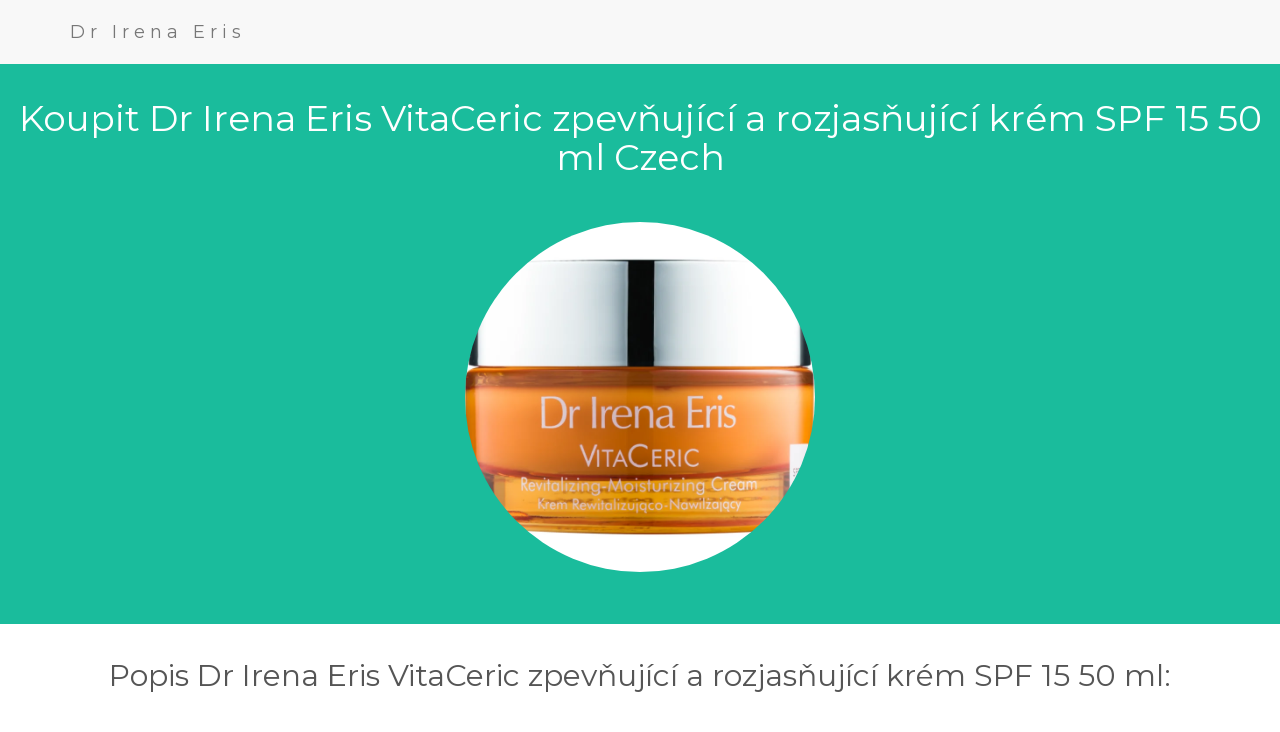

--- FILE ---
content_type: text/html; charset=utf-8
request_url: https://czparfemy.onrender.com/dr-irena-eris-vitaceric-zpevnujici-a-rozjasnujici-krem-spf-15-50-ml.html
body_size: 1557
content:
<!DOCTYPE html>
<html lang="cs-CZ">
<head>
  <title>Koupit Dr Irena Eris VitaCeric zpevňující a rozjasňující krém SPF 15 50 ml Czech</title>
  <meta name="description" content="Koupit Dr Irena Eris VitaCeric zpevňující a rozjasňující krém SPF 15 50 ml Czech"/>
  <meta name="country" content="Czech"/>
  <meta name="language" content="cs-CZ"/>
  <meta charset="utf-8">
  <meta name="viewport" content="width=device-width, initial-scale=1">
  <link rel="stylesheet" href="https://maxcdn.bootstrapcdn.com/bootstrap/3.4.1/css/bootstrap.min.css">
  <link href="https://fonts.googleapis.com/css?family=Montserrat" rel="stylesheet">
  <script src="https://ajax.googleapis.com/ajax/libs/jquery/3.5.1/jquery.min.js"></script>
  <script src="https://maxcdn.bootstrapcdn.com/bootstrap/3.4.1/js/bootstrap.min.js"></script>
  <style>
  body{font:20px Montserrat,sans-serif;line-height:1.8;color:#f5f6f7}
  p{font-size:16px}.margin{margin-bottom:45px}
  .bg-1{background-color:#1ABC9C;color:#fff}
  .bg-2{background-color:#FFFFFF;color:#555}
  .bg-3{background-color:#fff;color:#555}
  .bg-4{background-color:#2f2f2f;color:#fff}
  .container-fluid{padding-top:15px;padding-bottom:7px}
  .navbar{padding-top:7px;padding-bottom:7px;border:0;border-radius:0;margin-bottom:0;font-size:12px;letter-spacing:5px}
  .navbar-nav li a:hover{color:#1abc9c!important}
  </style>
<script type='application/ld+json'> 
{
  "@context": "http://www.schema.org",
  "@type": "product",
  "brand": "Dr Irena Eris",
  "name": "Dr Irena Eris VitaCeric zpevňující a rozjasňující krém SPF 15 50 ml",
  "image": "https://i.notino.com/google/dr-irena-eris/5900717241138_01__18.jpg",
  "description": "Koupit Dr Irena Eris VitaCeric zpevňující a rozjasňující krém SPF 15 50 ml Czech",
  "aggregateRating": {
    "@type": "aggregateRating",
    "ratingValue": "4.9",
    "reviewCount": "400"
  }
}
 </script>
</head>
<body>

<!-- Navbar -->
<nav class="navbar navbar-default">
  <div class="container">
    <div class="navbar-header">
      <a class="navbar-brand" href="/index.html">Dr Irena Eris</a>
    </div>
  </div>
</nav>

<!-- First Container -->
<div class="container-fluid bg-1 text-center">
  <h1 class="margin">Koupit Dr Irena Eris VitaCeric zpevňující a rozjasňující krém SPF 15 50 ml Czech</h1>
  <a href="https://www.anrdoezrs.net/click-7677384-13477115?url=https%3A%2F%2Fwww.notino.cz%2Fdr-irena-eris%2Fvitaceric-zpevnujici-a-rozjasnujici-krem-spf-15%2Fp-625834%2F" target="_blank" rel="nofollow"><img src="https://i.notino.com/google/dr-irena-eris/5900717241138_01__18.jpg" class="img-responsive img-circle margin" style="display:inline" alt="Dr Irena Eris VitaCeric zpevňující a rozjasňující krém SPF 15 50 ml" width="350" height="350"></a>
</div>

<!-- Second Container -->
<div class="container-fluid bg-2 text-center">
  <h2 class="margin">Popis Dr Irena Eris VitaCeric zpevňující a rozjasňující krém SPF 15 50 ml:</h2>
  <p><a href="https://www.anrdoezrs.net/click-7677384-13477115?url=https%3A%2F%2Fwww.notino.cz%2Fdr-irena-eris%2Fvitaceric-zpevnujici-a-rozjasnujici-krem-spf-15%2Fp-625834%2F" target="_blank" rel="nofollow"><img title="Dr Irena Eris VitaCeric zpevňující a rozjasňující krém SPF 15 50 ml Image" alt="Dr Irena Eris VitaCeric zpevňující a rozjasňující krém SPF 15 50 ml Image" src="https://i.notino.com/google/dr-irena-eris/5900717241138_01__18.jpg" style="width: 80%; padding: 1px; background-color: grey;"></a></p>
  <p>Koupit LINK: <a href="https://www.anrdoezrs.net/click-7677384-13477115?url=https%3A%2F%2Fwww.notino.cz%2Fdr-irena-eris%2Fvitaceric-zpevnujici-a-rozjasnujici-krem-spf-15%2Fp-625834%2F" target="_blank" rel="nofollow">Klikněte zde</a></p>
  <p><span style="font-weight:bold;">Dr Irena Eris VitaCeric zpevňující a rozjasňující krém SPF 15 50 ml</span>. Dr Irena Eris VitaCeric, 50 ml, Pleťové krémy pro ženy, Pleťový krém Dr Irena Eris VitaCeric poskytne vaší tváři každý den přesně takovou péči, jakou si zaslouží.Vlastnosti:redukuje vrásky a předchází jejich vznikuintenzivně hydratujeregeneruje a vitalizujeJak používat:Naneste na očištěnou pleť a vmasírujte krouživými pohyby. Používejte pravidelně každé ráno.</p>
  <p><a href="https://www.anrdoezrs.net/click-7677384-13477115?url=https%3A%2F%2Fwww.notino.cz%2Fdr-irena-eris%2Fvitaceric-zpevnujici-a-rozjasnujici-krem-spf-15%2Fp-625834%2F" class="btn btn-default btn-lg bg-1"><span class="glyphicon glyphicon-shopping-cart"></span> Do košíku</a></p>
</div>

<!-- Footer -->
<footer class="container-fluid bg-4 text-center">
  <p><a href="/index.html">Index</a> | <a href="/page1.html">Page 1</a> | <a href="/page2.html">Page 2</a> | <a href="/page3.html">Page 3</a> | <a href="/page4.html">Page 4</a> | <a href="/page5.html">Page 5</a></p> 
</footer>
<script type="text/javascript">var _Hasync= _Hasync|| [];
_Hasync.push(['Histats.start', '1,4545662,4,0,0,0,00010000']);
_Hasync.push(['Histats.fasi', '1']);
_Hasync.push(['Histats.track_hits', '']);
(function() {
var hs = document.createElement('script'); hs.type = 'text/javascript'; hs.async = true;
hs.src = ('//s10.histats.com/js15_as.js');
(document.getElementsByTagName('head')[0] || document.getElementsByTagName('body')[0]).appendChild(hs);
})();</script>
<noscript><a href="/" target="_blank"><img  src="//sstatic1.histats.com/0.gif?4545662&101" alt="free log" border="0"></a></noscript>
</body>
</html>
